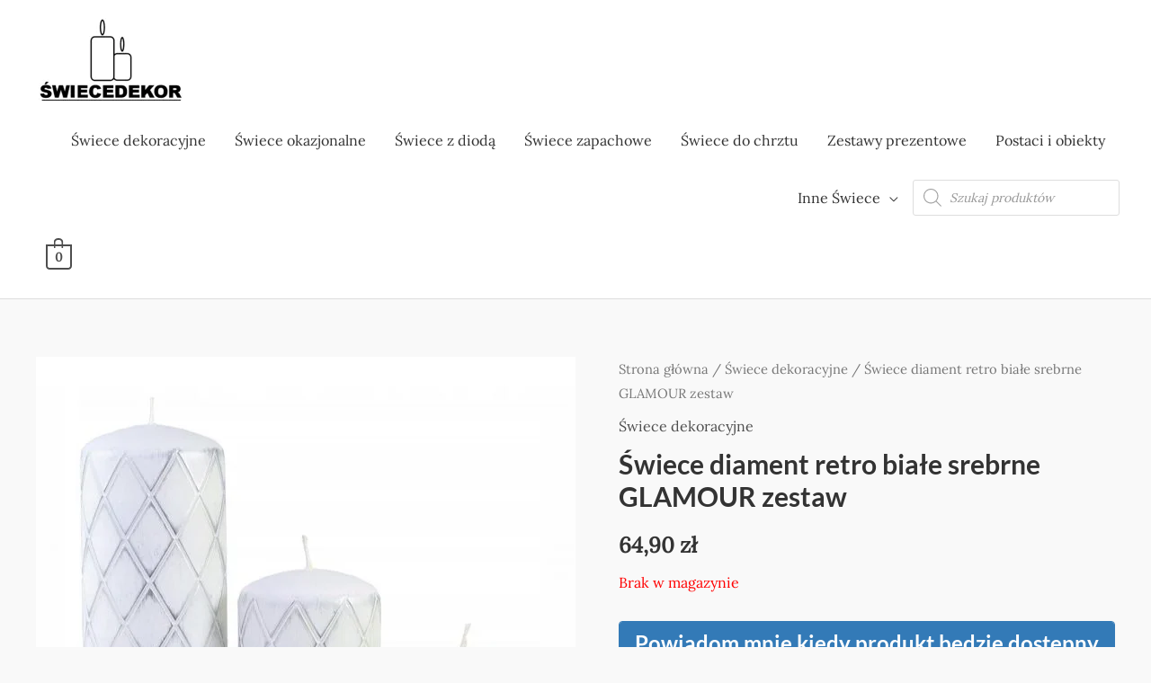

--- FILE ---
content_type: text/css
request_url: https://swiecedekor.pl/wp-content/cache/seraphinite-accelerator/s/m/d/css/83f2f5bf5acf1c8272092b59cbf6355a.2b.css
body_size: -235
content:
.has-text-align-justify{text-align:justify}

--- FILE ---
content_type: text/css
request_url: https://swiecedekor.pl/wp-content/cache/seraphinite-accelerator/s/m/d/css/33a52bc529492c6816bb35e1d6c66247.36.css
body_size: -206
content:
.infinite-scroll .woocommerce-pagination{display:none}